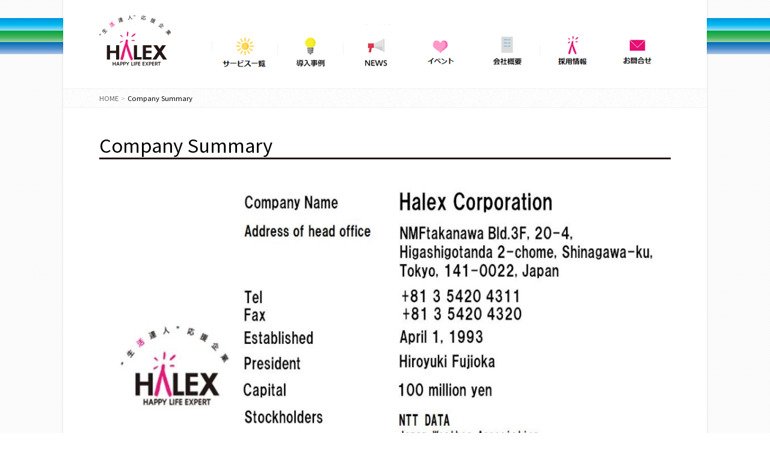

--- FILE ---
content_type: text/html; charset=UTF-8
request_url: https://www.halex.co.jp/en/company.html
body_size: 8374
content:
<!doctype html>
<html lang="ja" prefix="og: http://ogp.me/ns#">
<head>
<meta charset="utf-8">
<meta http-equiv="X-UA-Compatible" content="IE=edge">
<!--タイトルタグ設定-->
<!--ディスクリプション設定-->
<title>Company Summary | 株式会社ハレックス ー NTTデータグループの総合気象会社</title> 
<meta property="og:title" content="Company Summary | 株式会社ハレックス ー NTTデータグループの総合気象会社">    
<meta property="og:description" content="気象情報をベースに日常生活から企業活動までの幅広いソリューションを提供する株式会社HALEX（ハレックス）についてご紹介します。">



<meta property="og:type" content="website">
<meta property="og:url" content="https://www.halex.co.jp/en/company.html">

<meta property="og:site_name" content="株式会社ハレックス ー NTTデータグループの総合気象会社">
<meta property="og:image" content="https://www.halex.co.jp/wp-content/themes/halex/images/og_image.png">
<meta http-equiv="X-UA-Compatible" content="IE=edge">

<!--[if lt IE 9]>
<script src="https://www.halex.co.jp/wp-content/themes/halex/js/ie8.js"></script>
<![endif]-->
<meta name="viewport" content="width=device-width, initial-scale=1.0">

<script type="text/javascript">
    var ajaxurl = 'https://www.halex.co.jp/wp-admin/admin-ajax.php';
</script>

<meta name="description" content="Description of SEISMIC METER CERTIFICATE OF APPRECIATION" />

<!-- WP SiteManager OGP Tags -->
<meta name='robots' content='max-image-preview:large' />
<script type="text/javascript">
/* <![CDATA[ */
window._wpemojiSettings = {"baseUrl":"https:\/\/s.w.org\/images\/core\/emoji\/14.0.0\/72x72\/","ext":".png","svgUrl":"https:\/\/s.w.org\/images\/core\/emoji\/14.0.0\/svg\/","svgExt":".svg","source":{"concatemoji":"https:\/\/www.halex.co.jp\/wp-includes\/js\/wp-emoji-release.min.js?ver=6.4.1"}};
/*! This file is auto-generated */
!function(i,n){var o,s,e;function c(e){try{var t={supportTests:e,timestamp:(new Date).valueOf()};sessionStorage.setItem(o,JSON.stringify(t))}catch(e){}}function p(e,t,n){e.clearRect(0,0,e.canvas.width,e.canvas.height),e.fillText(t,0,0);var t=new Uint32Array(e.getImageData(0,0,e.canvas.width,e.canvas.height).data),r=(e.clearRect(0,0,e.canvas.width,e.canvas.height),e.fillText(n,0,0),new Uint32Array(e.getImageData(0,0,e.canvas.width,e.canvas.height).data));return t.every(function(e,t){return e===r[t]})}function u(e,t,n){switch(t){case"flag":return n(e,"\ud83c\udff3\ufe0f\u200d\u26a7\ufe0f","\ud83c\udff3\ufe0f\u200b\u26a7\ufe0f")?!1:!n(e,"\ud83c\uddfa\ud83c\uddf3","\ud83c\uddfa\u200b\ud83c\uddf3")&&!n(e,"\ud83c\udff4\udb40\udc67\udb40\udc62\udb40\udc65\udb40\udc6e\udb40\udc67\udb40\udc7f","\ud83c\udff4\u200b\udb40\udc67\u200b\udb40\udc62\u200b\udb40\udc65\u200b\udb40\udc6e\u200b\udb40\udc67\u200b\udb40\udc7f");case"emoji":return!n(e,"\ud83e\udef1\ud83c\udffb\u200d\ud83e\udef2\ud83c\udfff","\ud83e\udef1\ud83c\udffb\u200b\ud83e\udef2\ud83c\udfff")}return!1}function f(e,t,n){var r="undefined"!=typeof WorkerGlobalScope&&self instanceof WorkerGlobalScope?new OffscreenCanvas(300,150):i.createElement("canvas"),a=r.getContext("2d",{willReadFrequently:!0}),o=(a.textBaseline="top",a.font="600 32px Arial",{});return e.forEach(function(e){o[e]=t(a,e,n)}),o}function t(e){var t=i.createElement("script");t.src=e,t.defer=!0,i.head.appendChild(t)}"undefined"!=typeof Promise&&(o="wpEmojiSettingsSupports",s=["flag","emoji"],n.supports={everything:!0,everythingExceptFlag:!0},e=new Promise(function(e){i.addEventListener("DOMContentLoaded",e,{once:!0})}),new Promise(function(t){var n=function(){try{var e=JSON.parse(sessionStorage.getItem(o));if("object"==typeof e&&"number"==typeof e.timestamp&&(new Date).valueOf()<e.timestamp+604800&&"object"==typeof e.supportTests)return e.supportTests}catch(e){}return null}();if(!n){if("undefined"!=typeof Worker&&"undefined"!=typeof OffscreenCanvas&&"undefined"!=typeof URL&&URL.createObjectURL&&"undefined"!=typeof Blob)try{var e="postMessage("+f.toString()+"("+[JSON.stringify(s),u.toString(),p.toString()].join(",")+"));",r=new Blob([e],{type:"text/javascript"}),a=new Worker(URL.createObjectURL(r),{name:"wpTestEmojiSupports"});return void(a.onmessage=function(e){c(n=e.data),a.terminate(),t(n)})}catch(e){}c(n=f(s,u,p))}t(n)}).then(function(e){for(var t in e)n.supports[t]=e[t],n.supports.everything=n.supports.everything&&n.supports[t],"flag"!==t&&(n.supports.everythingExceptFlag=n.supports.everythingExceptFlag&&n.supports[t]);n.supports.everythingExceptFlag=n.supports.everythingExceptFlag&&!n.supports.flag,n.DOMReady=!1,n.readyCallback=function(){n.DOMReady=!0}}).then(function(){return e}).then(function(){var e;n.supports.everything||(n.readyCallback(),(e=n.source||{}).concatemoji?t(e.concatemoji):e.wpemoji&&e.twemoji&&(t(e.twemoji),t(e.wpemoji)))}))}((window,document),window._wpemojiSettings);
/* ]]> */
</script>
<style id='wp-emoji-styles-inline-css' type='text/css'>

	img.wp-smiley, img.emoji {
		display: inline !important;
		border: none !important;
		box-shadow: none !important;
		height: 1em !important;
		width: 1em !important;
		margin: 0 0.07em !important;
		vertical-align: -0.1em !important;
		background: none !important;
		padding: 0 !important;
	}
</style>
<link rel='stylesheet' id='wp-block-library-css' href='https://www.halex.co.jp/wp-includes/css/dist/block-library/style.min.css?ver=6.4.1' type='text/css' media='all' />
<style id='classic-theme-styles-inline-css' type='text/css'>
/*! This file is auto-generated */
.wp-block-button__link{color:#fff;background-color:#32373c;border-radius:9999px;box-shadow:none;text-decoration:none;padding:calc(.667em + 2px) calc(1.333em + 2px);font-size:1.125em}.wp-block-file__button{background:#32373c;color:#fff;text-decoration:none}
</style>
<style id='global-styles-inline-css' type='text/css'>
body{--wp--preset--color--black: #000000;--wp--preset--color--cyan-bluish-gray: #abb8c3;--wp--preset--color--white: #ffffff;--wp--preset--color--pale-pink: #f78da7;--wp--preset--color--vivid-red: #cf2e2e;--wp--preset--color--luminous-vivid-orange: #ff6900;--wp--preset--color--luminous-vivid-amber: #fcb900;--wp--preset--color--light-green-cyan: #7bdcb5;--wp--preset--color--vivid-green-cyan: #00d084;--wp--preset--color--pale-cyan-blue: #8ed1fc;--wp--preset--color--vivid-cyan-blue: #0693e3;--wp--preset--color--vivid-purple: #9b51e0;--wp--preset--gradient--vivid-cyan-blue-to-vivid-purple: linear-gradient(135deg,rgba(6,147,227,1) 0%,rgb(155,81,224) 100%);--wp--preset--gradient--light-green-cyan-to-vivid-green-cyan: linear-gradient(135deg,rgb(122,220,180) 0%,rgb(0,208,130) 100%);--wp--preset--gradient--luminous-vivid-amber-to-luminous-vivid-orange: linear-gradient(135deg,rgba(252,185,0,1) 0%,rgba(255,105,0,1) 100%);--wp--preset--gradient--luminous-vivid-orange-to-vivid-red: linear-gradient(135deg,rgba(255,105,0,1) 0%,rgb(207,46,46) 100%);--wp--preset--gradient--very-light-gray-to-cyan-bluish-gray: linear-gradient(135deg,rgb(238,238,238) 0%,rgb(169,184,195) 100%);--wp--preset--gradient--cool-to-warm-spectrum: linear-gradient(135deg,rgb(74,234,220) 0%,rgb(151,120,209) 20%,rgb(207,42,186) 40%,rgb(238,44,130) 60%,rgb(251,105,98) 80%,rgb(254,248,76) 100%);--wp--preset--gradient--blush-light-purple: linear-gradient(135deg,rgb(255,206,236) 0%,rgb(152,150,240) 100%);--wp--preset--gradient--blush-bordeaux: linear-gradient(135deg,rgb(254,205,165) 0%,rgb(254,45,45) 50%,rgb(107,0,62) 100%);--wp--preset--gradient--luminous-dusk: linear-gradient(135deg,rgb(255,203,112) 0%,rgb(199,81,192) 50%,rgb(65,88,208) 100%);--wp--preset--gradient--pale-ocean: linear-gradient(135deg,rgb(255,245,203) 0%,rgb(182,227,212) 50%,rgb(51,167,181) 100%);--wp--preset--gradient--electric-grass: linear-gradient(135deg,rgb(202,248,128) 0%,rgb(113,206,126) 100%);--wp--preset--gradient--midnight: linear-gradient(135deg,rgb(2,3,129) 0%,rgb(40,116,252) 100%);--wp--preset--font-size--small: 13px;--wp--preset--font-size--medium: 20px;--wp--preset--font-size--large: 36px;--wp--preset--font-size--x-large: 42px;--wp--preset--spacing--20: 0.44rem;--wp--preset--spacing--30: 0.67rem;--wp--preset--spacing--40: 1rem;--wp--preset--spacing--50: 1.5rem;--wp--preset--spacing--60: 2.25rem;--wp--preset--spacing--70: 3.38rem;--wp--preset--spacing--80: 5.06rem;--wp--preset--shadow--natural: 6px 6px 9px rgba(0, 0, 0, 0.2);--wp--preset--shadow--deep: 12px 12px 50px rgba(0, 0, 0, 0.4);--wp--preset--shadow--sharp: 6px 6px 0px rgba(0, 0, 0, 0.2);--wp--preset--shadow--outlined: 6px 6px 0px -3px rgba(255, 255, 255, 1), 6px 6px rgba(0, 0, 0, 1);--wp--preset--shadow--crisp: 6px 6px 0px rgba(0, 0, 0, 1);}:where(.is-layout-flex){gap: 0.5em;}:where(.is-layout-grid){gap: 0.5em;}body .is-layout-flow > .alignleft{float: left;margin-inline-start: 0;margin-inline-end: 2em;}body .is-layout-flow > .alignright{float: right;margin-inline-start: 2em;margin-inline-end: 0;}body .is-layout-flow > .aligncenter{margin-left: auto !important;margin-right: auto !important;}body .is-layout-constrained > .alignleft{float: left;margin-inline-start: 0;margin-inline-end: 2em;}body .is-layout-constrained > .alignright{float: right;margin-inline-start: 2em;margin-inline-end: 0;}body .is-layout-constrained > .aligncenter{margin-left: auto !important;margin-right: auto !important;}body .is-layout-constrained > :where(:not(.alignleft):not(.alignright):not(.alignfull)){max-width: var(--wp--style--global--content-size);margin-left: auto !important;margin-right: auto !important;}body .is-layout-constrained > .alignwide{max-width: var(--wp--style--global--wide-size);}body .is-layout-flex{display: flex;}body .is-layout-flex{flex-wrap: wrap;align-items: center;}body .is-layout-flex > *{margin: 0;}body .is-layout-grid{display: grid;}body .is-layout-grid > *{margin: 0;}:where(.wp-block-columns.is-layout-flex){gap: 2em;}:where(.wp-block-columns.is-layout-grid){gap: 2em;}:where(.wp-block-post-template.is-layout-flex){gap: 1.25em;}:where(.wp-block-post-template.is-layout-grid){gap: 1.25em;}.has-black-color{color: var(--wp--preset--color--black) !important;}.has-cyan-bluish-gray-color{color: var(--wp--preset--color--cyan-bluish-gray) !important;}.has-white-color{color: var(--wp--preset--color--white) !important;}.has-pale-pink-color{color: var(--wp--preset--color--pale-pink) !important;}.has-vivid-red-color{color: var(--wp--preset--color--vivid-red) !important;}.has-luminous-vivid-orange-color{color: var(--wp--preset--color--luminous-vivid-orange) !important;}.has-luminous-vivid-amber-color{color: var(--wp--preset--color--luminous-vivid-amber) !important;}.has-light-green-cyan-color{color: var(--wp--preset--color--light-green-cyan) !important;}.has-vivid-green-cyan-color{color: var(--wp--preset--color--vivid-green-cyan) !important;}.has-pale-cyan-blue-color{color: var(--wp--preset--color--pale-cyan-blue) !important;}.has-vivid-cyan-blue-color{color: var(--wp--preset--color--vivid-cyan-blue) !important;}.has-vivid-purple-color{color: var(--wp--preset--color--vivid-purple) !important;}.has-black-background-color{background-color: var(--wp--preset--color--black) !important;}.has-cyan-bluish-gray-background-color{background-color: var(--wp--preset--color--cyan-bluish-gray) !important;}.has-white-background-color{background-color: var(--wp--preset--color--white) !important;}.has-pale-pink-background-color{background-color: var(--wp--preset--color--pale-pink) !important;}.has-vivid-red-background-color{background-color: var(--wp--preset--color--vivid-red) !important;}.has-luminous-vivid-orange-background-color{background-color: var(--wp--preset--color--luminous-vivid-orange) !important;}.has-luminous-vivid-amber-background-color{background-color: var(--wp--preset--color--luminous-vivid-amber) !important;}.has-light-green-cyan-background-color{background-color: var(--wp--preset--color--light-green-cyan) !important;}.has-vivid-green-cyan-background-color{background-color: var(--wp--preset--color--vivid-green-cyan) !important;}.has-pale-cyan-blue-background-color{background-color: var(--wp--preset--color--pale-cyan-blue) !important;}.has-vivid-cyan-blue-background-color{background-color: var(--wp--preset--color--vivid-cyan-blue) !important;}.has-vivid-purple-background-color{background-color: var(--wp--preset--color--vivid-purple) !important;}.has-black-border-color{border-color: var(--wp--preset--color--black) !important;}.has-cyan-bluish-gray-border-color{border-color: var(--wp--preset--color--cyan-bluish-gray) !important;}.has-white-border-color{border-color: var(--wp--preset--color--white) !important;}.has-pale-pink-border-color{border-color: var(--wp--preset--color--pale-pink) !important;}.has-vivid-red-border-color{border-color: var(--wp--preset--color--vivid-red) !important;}.has-luminous-vivid-orange-border-color{border-color: var(--wp--preset--color--luminous-vivid-orange) !important;}.has-luminous-vivid-amber-border-color{border-color: var(--wp--preset--color--luminous-vivid-amber) !important;}.has-light-green-cyan-border-color{border-color: var(--wp--preset--color--light-green-cyan) !important;}.has-vivid-green-cyan-border-color{border-color: var(--wp--preset--color--vivid-green-cyan) !important;}.has-pale-cyan-blue-border-color{border-color: var(--wp--preset--color--pale-cyan-blue) !important;}.has-vivid-cyan-blue-border-color{border-color: var(--wp--preset--color--vivid-cyan-blue) !important;}.has-vivid-purple-border-color{border-color: var(--wp--preset--color--vivid-purple) !important;}.has-vivid-cyan-blue-to-vivid-purple-gradient-background{background: var(--wp--preset--gradient--vivid-cyan-blue-to-vivid-purple) !important;}.has-light-green-cyan-to-vivid-green-cyan-gradient-background{background: var(--wp--preset--gradient--light-green-cyan-to-vivid-green-cyan) !important;}.has-luminous-vivid-amber-to-luminous-vivid-orange-gradient-background{background: var(--wp--preset--gradient--luminous-vivid-amber-to-luminous-vivid-orange) !important;}.has-luminous-vivid-orange-to-vivid-red-gradient-background{background: var(--wp--preset--gradient--luminous-vivid-orange-to-vivid-red) !important;}.has-very-light-gray-to-cyan-bluish-gray-gradient-background{background: var(--wp--preset--gradient--very-light-gray-to-cyan-bluish-gray) !important;}.has-cool-to-warm-spectrum-gradient-background{background: var(--wp--preset--gradient--cool-to-warm-spectrum) !important;}.has-blush-light-purple-gradient-background{background: var(--wp--preset--gradient--blush-light-purple) !important;}.has-blush-bordeaux-gradient-background{background: var(--wp--preset--gradient--blush-bordeaux) !important;}.has-luminous-dusk-gradient-background{background: var(--wp--preset--gradient--luminous-dusk) !important;}.has-pale-ocean-gradient-background{background: var(--wp--preset--gradient--pale-ocean) !important;}.has-electric-grass-gradient-background{background: var(--wp--preset--gradient--electric-grass) !important;}.has-midnight-gradient-background{background: var(--wp--preset--gradient--midnight) !important;}.has-small-font-size{font-size: var(--wp--preset--font-size--small) !important;}.has-medium-font-size{font-size: var(--wp--preset--font-size--medium) !important;}.has-large-font-size{font-size: var(--wp--preset--font-size--large) !important;}.has-x-large-font-size{font-size: var(--wp--preset--font-size--x-large) !important;}
.wp-block-navigation a:where(:not(.wp-element-button)){color: inherit;}
:where(.wp-block-post-template.is-layout-flex){gap: 1.25em;}:where(.wp-block-post-template.is-layout-grid){gap: 1.25em;}
:where(.wp-block-columns.is-layout-flex){gap: 2em;}:where(.wp-block-columns.is-layout-grid){gap: 2em;}
.wp-block-pullquote{font-size: 1.5em;line-height: 1.6;}
</style>
<link rel='stylesheet' id='base-css' href='https://www.halex.co.jp/wp-content/themes/halex/css/base.css?ver=20230215' type='text/css' media='all' />
<link rel='stylesheet' id='module-css' href='https://www.halex.co.jp/wp-content/themes/halex/css/module.css?ver=6.4.1' type='text/css' media='all' />
<link rel='stylesheet' id='halex2022-css' href='https://www.halex.co.jp/wp-content/themes/halex/css/halex2022.css?ver=20230403' type='text/css' media='all' />
<script type="application/json" id="wpp-json">

{"sampling_active":0,"sampling_rate":100,"ajax_url":"https:\/\/www.halex.co.jp\/wp-json\/wordpress-popular-posts\/v1\/popular-posts","api_url":"https:\/\/www.halex.co.jp\/wp-json\/wordpress-popular-posts","ID":9683,"token":"57fd9b7d5c","lang":0,"debug":0}

</script>
<script type="text/javascript" src="https://www.halex.co.jp/wp-content/plugins/wordpress-popular-posts/assets/js/wpp.min.js?ver=6.3.4" id="wpp-js-js"></script>
<script type="text/javascript" src="https://www.halex.co.jp/wp-content/themes/halex/js/jquery.js?ver=6.4.1" id="jquery-js"></script>
<script type="text/javascript" src="https://www.halex.co.jp/wp-content/themes/halex/js/common.js?ver=6.4.1" id="common_halex-js"></script>
<script type="text/javascript" src="https://www.halex.co.jp/wp-content/themes/halex/js/humberger.js?ver=6.4.1" id="humberger-js"></script>
<link rel="https://api.w.org/" href="https://www.halex.co.jp/wp-json/" /><link rel="alternate" type="application/json" href="https://www.halex.co.jp/wp-json/wp/v2/pages/9683" /><link rel='shortlink' href='https://www.halex.co.jp/?p=9683' />
<link rel="alternate" type="application/json+oembed" href="https://www.halex.co.jp/wp-json/oembed/1.0/embed?url=https%3A%2F%2Fwww.halex.co.jp%2Fen%2Fcompany.html" />
<link rel="alternate" type="text/xml+oembed" href="https://www.halex.co.jp/wp-json/oembed/1.0/embed?url=https%3A%2F%2Fwww.halex.co.jp%2Fen%2Fcompany.html&#038;format=xml" />
<link rel="Shortcut Icon" type="image/x-icon" href="//www.halex.co.jp/wp-content/themes/halex/images/favicon.ico" />
<link rel="apple-touch-icon" href="https://www.halex.co.jp/wp-content/themes/halex/images/apple-touch-icon.png" />
            <style id="wpp-loading-animation-styles">@-webkit-keyframes bgslide{from{background-position-x:0}to{background-position-x:-200%}}@keyframes bgslide{from{background-position-x:0}to{background-position-x:-200%}}.wpp-widget-placeholder,.wpp-widget-block-placeholder,.wpp-shortcode-placeholder{margin:0 auto;width:60px;height:3px;background:#dd3737;background:linear-gradient(90deg,#dd3737 0%,#571313 10%,#dd3737 100%);background-size:200% auto;border-radius:3px;-webkit-animation:bgslide 1s infinite linear;animation:bgslide 1s infinite linear}</style>
            <link rel="canonical" href="https://www.halex.co.jp/en/company.html" />

<link rel="preconnect" href="https://fonts.googleapis.com">
<link rel="preconnect" href="https://fonts.gstatic.com" crossorigin>
<link href="https://fonts.googleapis.com/css2?family=Noto+Sans+JP:wght@100..900&display=swap" rel="stylesheet">





<!-- google analytics -->
<script>
  (function(i,s,o,g,r,a,m){i['GoogleAnalyticsObject']=r;i[r]=i[r]||function(){
  (i[r].q=i[r].q||[]).push(arguments)},i[r].l=1*new Date();a=s.createElement(o),
  m=s.getElementsByTagName(o)[0];a.async=1;a.src=g;m.parentNode.insertBefore(a,m)
  })(window,document,'script','//www.google-analytics.com/analytics.js','ga');

  ga('create', 'UA-48947619-2', 'halex.co.jp');
  ga('send', 'pageview');

</script><!-- /google analytics -->


<!-- Google tag (gtag.js) -->
<script async src="https://www.googletagmanager.com/gtag/js?id=G-M1EQK2G7E0"></script>
<script>
  window.dataLayer = window.dataLayer || [];
  function gtag(){dataLayer.push(arguments);}
  gtag('js', new Date());

  gtag('config', 'G-M1EQK2G7E0');
  gtag('config', 'AW-10888684376');
  
</script>




<!-- Google tag (gtag.js) -->
<script async src="https://www.googletagmanager.com/gtag/js?id=G-M1EQK2G7E0"></script>
<script>
  window.dataLayer = window.dataLayer || [];
  function gtag(){dataLayer.push(arguments);}
  gtag('js', new Date());

  gtag('config', 'G-M1EQK2G7E0');
</script>

<!-- google analytics -->




</head>

<body>
<!-- facebook -->
<div id="fb-root"></div>
<script>(function(d, s, id) {
var js, fjs = d.getElementsByTagName(s)[0];
if (d.getElementById(id)) return;
js = d.createElement(s); js.id = id;
js.async = true;
js.src = "//connect.facebook.net/ja_JP/sdk.js#xfbml=1&version=v2.0";
fjs.parentNode.insertBefore(js, fjs);
}(document, 'script', 'facebook-jssdk'));</script>
<!-- /facebook -->





<noscript>
    <div class="mdBox1">
        <p class="exCenter mdTxtStrong1">このページはJavaScriptを使用しています。<br>
        ご使用中のブラウザはJavaScriptが無効になっているか、JavaScript に対応していません<br>
        JavaScriptを有効にするか、JavaScriptが使用可能なブラウザでアクセスして下さい。</p>
    </div>
</noscript>

<div id="container">

    <div id="containerInner">

        <header id="header">
            <h1 class="logo"><a href="https://www.halex.co.jp"><img src="https://www.halex.co.jp/wp-content/themes/halex/images/common/logo_header.png" alt="“生活達人”応援企業　株式会社ハレックス　HALEX　HAPPY LIFE EXPERT" width="120" height="85"></a></h1>
            <div class="utility">
                <nav class="global">
                    <ul>
                        <!--li class="about"><a href="https://www.halex.co.jp/about/index.html">ハレックスとは</a></li-->
                        <li class="service"><a href="https://www.halex.co.jp/service/index.html">サービス一覧</a></li>
                        <li class="case"><a href="https://www.halex.co.jp/introduction/index.html">導入事例</a></li>
                        <li class="news"><a href="https://www.halex.co.jp/press/index.html">NEWS</a></li>
                        <li class="event"><a href="https://www.halex.co.jp/event_info.html">イベント</a></li>
                        <li class="outline"><a href="https://www.halex.co.jp/co/index.html">会社概要</a></li>
                        <li class="about"><a href="https://www.halex.co.jp/co/recruit.html">採用情報</a></li>
                        <li class="inquiry"><a href="https://www.halex.co.jp/inq/index.html">問い合わせ</a></li>
                    </ul>
                </nav>
            </div>


            <button class="header__hamburger hamburger" id="js-hamburger">
                <span></span>
                <span></span>
                <span></span>
            </button>
        <!--/#header --></header>

        <nav class="header__nav nav" id="js-nav">
            <ul class="nav__items nav-items">
                <!--li class="about nav-items__item"><a href="https://www.halex.co.jp/about/index.html">ハレックスとは</a></li-->
                <li class="service nav-items__item"><a href="https://www.halex.co.jp/service/index.html">サービス一覧</a></li>
                <li class="case nav-items__item"><a href="https://www.halex.co.jp/introduction/index.html">導入事例</a></li>
                <li class="news nav-items__item"><a href="https://www.halex.co.jp/press/index.html">NEWS</a></li>
                <li class="news nav-items__item"><a href="https://www.halex.co.jp/event_info.html">イベント</a></li>
                <li class="outline nav-items__item"><a href="https://www.halex.co.jp/co/index.html">会社概要</a></li>
                <li class="about nav-items__item"><a href="https://www.halex.co.jp/co/recruit.html">採用情報</a></li>
                <li class="inquiry nav-items__item"><a href="https://www.halex.co.jp/inq/index.html">問い合わせ</a></li>
            </ul>
        </nav>
        
<nav id="topicPath" class="bread_crumb">
	<ol>
		<li class="level-1 home"><a href="https://www.halex.co.jp/">HOME</a></li>
		<li class="level-2 sub tail current">Company Summary</li>
	</ol>
</nav>


    
    <div id="content" class="hasNoSubContent">
        <div id="mainContent">
                        <div class="mdTtl1">
                <h2 class="mdTtl1Main">
                    Company Summary                                    </h2>
            <!--/.mdTtl1 --></div>
            
                        <div align="center"><img decoding="async" alt="英語版・会社概要" src="https://www.halex.co.jp/wp-content/uploads/2017/01/90cdc00c1e90a141672379309fcf04d3.jpg" width="900" height="625" /></div></p>

<p>

<table width=100%>
	<tr>
		<td>
			<a href="http://www.halex.co.jp/?p=9688">
			<img decoding="async" class="aligncenter size-full wp-image-6494" alt="地震計写真" src="http://www.halex.co.jp/wp-content/uploads/2017/01/8e3b65befba9343e791ac016bd8340d8.jpg" width="200" height="130" />
			</a>
			<br /> 
			<a href="http://www.halex.co.jp/?p=9688"><span style="font-size: x-large;"><b>Description of SEISMIC METER</b></span></a>
		</td>
		<td>
			<a href="http://www.halex.co.jp/?p=10817">
			<img loading="lazy" decoding="async" class="aligncenter size-full wp-image-6494" alt="表彰状" src="http://www.halex.co.jp/wp-content/uploads/2017/01/CERTIFICATEOFAPPRECIATIONtestimonial.jpg" alt="CERTIFICATEOFAPPRECIATIONtestimonial" width="200" height="130" />
			</a>
			<br /> 
			<a href="http://www.halex.co.jp/?p=10817"><span style="font-size: x-large;"><b>CERTIFICATE OF APPRECIATION</b></span></a>
		</td>
	</tr>
</table>

</p>


<!--
<p><div align="right"><a href="https://www.halex.co.jp/inq/all.html "><span style="font-size: large;"><b>Contact Form
</b></span></a></div></p>
<-->
        </div>

    </div>

    
	    <p id="navPagetop"><a href="#container"><img src="https://www.halex.co.jp/wp-content/themes/halex/images/common/btn_pagetop.png" alt="ページの上部へ" width="63" height="63"></a></p>
	    <footer id="footer">

                        <nav class="global"><ul id="menu-footer" class="nav"><li id="menu-item-579" class="menu-item menu-item-type-custom menu-item-object-custom menu-item-579"><a href="/">HOME</a></li>
<li id="menu-item-2295" class="menu-item menu-item-type-post_type menu-item-object-page menu-item-2295"><a href="https://www.halex.co.jp/about/sp/index.html">HALEX道</a></li>
<li id="menu-item-581" class="menu-item menu-item-type-custom menu-item-object-custom menu-item-581"><a href="/press/index.html">NEWS</a></li>
<li id="menu-item-18175" class="menu-item menu-item-type-custom menu-item-object-custom menu-item-18175"><a href="/event_info.html">イベント一覧</a></li>
<li id="menu-item-592" class="menu-item menu-item-type-custom menu-item-object-custom menu-item-592"><a href="/introduction/index.html">導入事例</a></li>
<li id="menu-item-582" class="menu-item menu-item-type-post_type menu-item-object-page menu-item-582"><a href="https://www.halex.co.jp/co/index.html">会社概要</a></li>
<li id="menu-item-18516" class="menu-item menu-item-type-post_type menu-item-object-page menu-item-18516"><a href="https://www.halex.co.jp/co/recruit2.html">採用情報<!--採用情報TOPページ--></a></li>
<li id="menu-item-590" class="service menu-item menu-item-type-post_type menu-item-object-page menu-item-has-children menu-item-590"><a href="https://www.halex.co.jp/service/index.html">サービス</a>
<ul class="subNav">
	<li id="menu-item-591" class="menu-item menu-item-type-post_type menu-item-object-page menu-item-591"><a href="https://www.halex.co.jp/service/dreamapi-weather-api.html">オリジナル気象システム「HalexDream!」</a></li>
	<li id="menu-item-14398" class="menu-item menu-item-type-post_type menu-item-object-page menu-item-14398"><a href="https://www.halex.co.jp/service/index/memory.html">気象過去データ「HalexMemory!」</a></li>
	<li id="menu-item-13433" class="menu-item menu-item-type-post_type menu-item-object-page menu-item-13433"><a href="https://www.halex.co.jp/service/index/smile.html"><!--商品詳細ページ-->HalexSmile! 日常と、もしもを見守る手軽な<br>気象Webサービス</a></li>
	<li id="menu-item-18996" class="menu-item menu-item-type-post_type menu-item-object-page menu-item-18996"><a href="https://www.halex.co.jp/weather-risk-foresight.html"><!--商品詳細ページ-->HalexForesight! 気象リスクを見える化する<br>災害モニタリングシステム</a></li>
	<li id="menu-item-17779" class="menu-item menu-item-type-post_type menu-item-object-page menu-item-17779"><a href="https://www.halex.co.jp/service/smart.html"><!--商品詳細ページ-->HalexSmart! GIS×気象でリスクもチャンスも<br>見える化地図連携API</a></li>
	<li id="menu-item-595" class="menu-item menu-item-type-post_type menu-item-object-vms menu-item-595"><a href="https://www.halex.co.jp/service/vms/index-v.html">運航情報提供サービス「VMS」</a></li>
	<li id="menu-item-17780" class="menu-item menu-item-type-post_type menu-item-object-page menu-item-17780"><a href="https://www.halex.co.jp/wether_data_consultation_service.html">気象データ活用無料相談室</a></li>
	<li id="menu-item-594" class="menu-item menu-item-type-post_type menu-item-object-earthquake menu-item-594"><a href="https://www.halex.co.jp/service/earthquake/index-eq.html">緊急地震速報「なまずきん」</a></li>
	<li id="menu-item-17781" class="menu-item menu-item-type-post_type menu-item-object-page menu-item-17781"><a href="https://www.halex.co.jp/disaster_training.html">防災気象情報 利活用講座</a></li>
	<li id="menu-item-600" class="menu-item menu-item-type-post_type menu-item-object-omoide menu-item-600"><a href="https://www.halex.co.jp/shopping/omoide/index-om.html">あなたへの天気図</a></li>
</ul>
</li>
<li id="menu-item-2298" class="other1 menu-item menu-item-type-post_type menu-item-object-page menu-item-2298"><a href="https://www.halex.co.jp/inq/index.html">お問い合わせ</a></li>
<li id="menu-item-2079" class="other2 menu-item menu-item-type-post_type menu-item-object-page menu-item-2079"><a href="https://www.halex.co.jp/sitemap/index.html">サイトマップ</a></li>
<li id="menu-item-2080" class="other3 menu-item menu-item-type-post_type menu-item-object-page menu-item-2080"><a href="https://www.halex.co.jp/privacy/index.html">プライバシーポリシー</a></li>
</ul></nav>
            <div class="info">
                <div class="company">
                    <p class="logo"><img src="https://www.halex.co.jp/wp-content/themes/halex/images/common/logo_footer.png" alt="“生活達人”応援企業　株式会社ハレックス" width="180" height="32"></p>
                    <small class="copyright">Copyright(C) 2026 HALEX CORPORATION</small>
                </div>
                                                <ul class="sns">
                    <li class="facebook">
                        <div class="fb-like" data-layout="box_count" data-action="like" data-href="https://www.halex.co.jp/" data-show-faces="false" data-share="false"></div>
                    </li>
                    <li class="twitter"><a href="https://twitter.com/share" class="twitter-share-button" data-url="https://www.halex.co.jp/" data-text="株式会社ハレックス" data-lang="ja" data-count="vertical">ツイート</a>
                        <script>!function(d,s,id){var js,fjs=d.getElementsByTagName(s)[0],p=/^http:/.test(d.location)?'http':'https';if(!d.getElementById(id)){js=d.createElement(s);js.id=id;js.src=p+'://platform.twitter.com/widgets.js';fjs.parentNode.insertBefore(js,fjs);}}(document, 'script', 'twitter-wjs');</script></li>
                </ul>
                            <!-- /.info --></div>

           <p class="shareholder"><a target="_blank" href="http://www.nttdata.com/jp/ja/"><img src="https://www.halex.co.jp/wp-content/themes/halex/images/common/ba2ee7a5a103ba6eed2c392b4dedd38d.png" alt="Global IT Innovator NTT DATA Group" width="276" height="50"></a></p>
        <!-- /#footer --></footer>

<!--/#containerInner --></div>

<!--/#container --></div>
</body>
</html>

--- FILE ---
content_type: text/css
request_url: https://www.halex.co.jp/wp-content/themes/halex/css/halex2022.css?ver=20230403
body_size: 543
content:
@charset "utf-8";
/*
	#halex2022
*/
#halex2022 {
  width: 100%;
  margin: 0 auto;
  line-height: 1.3;
}
#halex2022 p{
  margin-bottom: 10px;
}
#halex2022 h3 {
  margin-bottom: 10px;
}
#halex2022 div#title {
  margin: 0 0 20px 0;
  padding: 0 0 8px 0;
  border-bottom: 5px solid #A5B0BA;
}
#halex2022 div#title h3 {
  margin: 0;
  padding: 0 0 0 7px;
  font-size: 140%;
  border-left: 3px solid #0099CC;
}
}
#halex2022 img {
  vertical-align: baseline;
}
#halex2022 p {
  text-align: left;
}
#halex2022 .indentBox {
  margin: 0 10px;
}

#halex2022 .smart_pc {
  display: block;
}
#halex2022 .smart_sp {
  display: none;
}

@media screen and (max-width: 740px) {
  #halex2022 .smart_pc {
    display: none;
  }
  #halex2022 .smart_sp {
    display: block;
  }
}

#brown {
  border-collapse: collapse;
  border:1px solid #333;
}

#brown th {
  border: 1px solid #333;
  padding: 5px;
  background-color: #984C00;
  font-size: 120%;
  color: #FFF;
}

#brown tr td {
  border: 1px solid #333;
  padding: 5px;
}

#pink {
  border-collapse: collapse;
  border:1px solid #333;
}

#pink th {
  border: 1px solid #333;
  padding: 5px;
  background-color: #e71b7c;
  font-size: 120%;
  color: #FFF;
}

#pink tr td {
  border: 1px solid #333;
  padding: 5px;
}


#browser {
  table-layout: fixed;
  border-collapse: collapse;
  border:1px solid #333;
}

#browser th {
  border: 1px solid #333;
  padding: 5px;
  background-color: #e71b7c;
  font-size: 120%;
  color: #FFF;
}

#browser tr td {
  border: 1px solid #333;
  padding: 5px;
}

.width-30 {
  width: 30%;
}

.width-80 {
  width: 80%;
}

.bold {
  font-weight: bold;
}

.font-120 {
  font-size: 120%;
}

.text-center {
  text-align: center;
}

